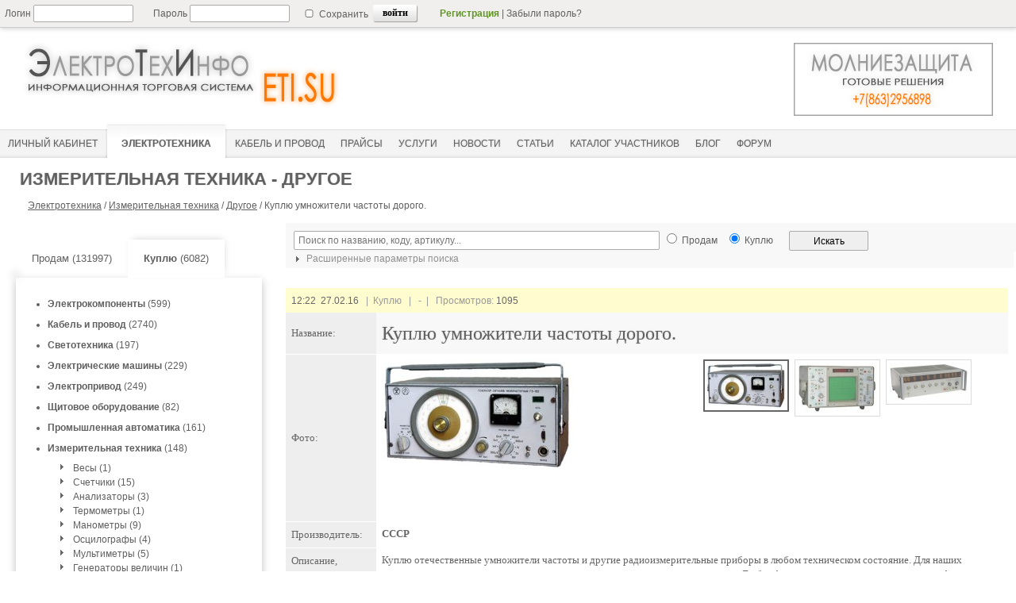

--- FILE ---
content_type: text/html; charset=utf-8
request_url: https://eti.su/elteh/measdevice/over/over_120721.html
body_size: 12249
content:


<!DOCTYPE html>
<html lang=ru>
<head>
	<meta http-equiv='content-type' content='text/html; charset=utf-8' />
    <meta name='rp5aafbf94241e428fa173783b953a4e09' content='1759b3913eaa0a828d18163eeb7190bc' />
<title>Куплю умножители частоты дорого.</title>
<meta name='Description' content='Куплю   отечественные умножители частоты и другие радиоизмерительные  приборы  в любом техническом состояние.  Для наших постоянных  клиентов мы предлагаем самые выгодные условия и высокие цены. Любая форма оплата как для юридических и физических лиц. Более подробную информацию можете получить у наших' />

    <link rel='icon' href='https://eti.su/favicon.ico' type='image/x-icon'> 
    <link rel='shortcut icon' href='https://eti.su/favicon.ico' type='image/x-icon'>
    
    <!--[if lt IE 9]>
    <script type='text/javascript' src='/js/jquery-1.11.1.min.js'></script>
    <![endif]-->
    <!--[if gte IE 9]><!-->
    <script type='text/javascript' src='/js/jquery-2.1.1.min.js'></script>
    <!--<![endif]-->
    
    <script type='text/javascript' src='/js/arcticmodal/jquery.arcticmodal-0.3.min.js'></script>
    <link rel='stylesheet' href='/js/arcticmodal/jquery.arcticmodal-0.3.css'>
    <link rel='stylesheet' href='/js/arcticmodal/themes/simple.css'>

	<link rel='stylesheet' href='/css/main.css?ts=1768935518' type='text/css' />
    
    
    <script type='text/javascript' src='/js/main.js'></script>

    <meta name='verify-v1' content='G702tjChRf/wMRTxODt/K3/DFPC2eptZI1UqtT7Xv7U=' />
    
    <meta name='viewport' content='width=device-width, initial-scale=1.0'>


    

<!-- Yandex.RTB -->
<script>window.yaContextCb=window.yaContextCb||[]</script>
<script src="https://yandex.ru/ads/system/context.js" async></script>

<!-- Yandex.RTB R-A-51940-23 -->
<script>
setTimeout(function() {	
	
window.yaContextCb.push(()=>{
  Ya.Context.AdvManager.render({
    type: 'fullscreen',    
    platform: 'touch',
    blockId: 'R-A-51940-23'
  })
})
	
}, 15000);	
</script>


<!-- Yandex.RTB R-A-51940-26 -->
<script>window.yaContextCb.push(()=>{
  Ya.Context.AdvManager.render({
    type: 'floorAd',
    blockId: 'R-A-51940-26'
  })
})</script>
 
<style></style>

</head>
<body>

<div class='wrapper'>
  
  <div class='menu-line'>
  
    <!--noindex-->            
      <!--PHP_AUTH_USER-->
     
        <form id='login_new' method='post' action='/netcat/modules/auth/'>
          <input type='hidden' name='AuthPhase' value='1' />
          <input type='hidden' name='REQUESTED_FROM' value='/elteh/measdevice/over/over_120721.html' />
          <input type='hidden' name='REQUESTED_BY' value='GET' />
          <input type='hidden' name='catalogue' value='1' />
          <input type='hidden' name='sub' value='141' />
          <input type='hidden' name='cc' value='145' />  
          <input type='hidden' value='1' name='AuthPhase'>    
        
                <div class='login_input'>Логин&nbsp;<input type='text' style='width:120px;height:18px;' name='AUTH_USER' value=''/></div>
                <div class='password_input'>Пароль&nbsp;<input type='password' style='width:120px; height:18px;' name='AUTH_PW' value=''/></div>
                <div class='set_save'><input style='height:10px;' type='checkbox' name='loginsave' />&nbsp;Сохранить</div>
                <div class='key_inter_div'><input class='key_inter' type='submit' value='войти'/></div>
                                <div class='top-text'><a style='color:#619624;font-weight:bold;' rel='nofollow' href='/registration'>Регистрация</a>&nbsp;|&nbsp;<a style='color:#606060;' rel='nofollow' href='/netcat/modules/auth/password_recovery.php' style='text-decoration:none;'>Забыли пароль?</a></div>
         
        </form>
   
        
      <!--/noindex-->
   </div><!--class menu-line-->
  
   <div class='header'> 
    
    

<!-- Yandex.Metrika counter --> 
<script type="text/javascript" > (function(m,e,t,r,i,k,a){m[i]=m[i]||function(){(m[i].a=m[i].a||[]).push(arguments)}; m[i].l=1*new Date();k=e.createElement(t),a=e.getElementsByTagName(t)[0],k.async=1,k.src=r,a.parentNode.insertBefore(k,a)}) (window, document, "script", "https://mc.yandex.ru/metrika/tag.js", "ym"); ym(111626, "init", { clickmap:true, trackLinks:true, accurateTrackBounce:true, webvisor:true }); </script> <noscript><div><img src="https://mc.yandex.ru/watch/111626" style="position:absolute; left:-9999px;" alt="" /></div></noscript>
<!-- /Yandex.Metrika counter -->


       <div class='eti_logo'>
         <a href='https://eti.su'><img class='eti_logo_img' src='/images/logo_eti2.png' alt='ЭлектроТехИнфо' title='ЭлектроТехИнфо'></a>
       </div>
       <div class='ad_stroka' style="float:left; margin-top:0px;">
          </div>
       <div class='ad_pic'>
         <span class='ex-link' data-link=''><img src='/images/banners/molnie.jpg' style='width:300px; height:105px;' alt='Молниезащита' title='Молниезащита'></span>
       </div>
   
 
 
<div class='menu_container' style='height:43px; display:block; margin-top: 120px;'>

<div id="mobile-menu-icon">
  <span></span>
  <span></span>
  <span></span>
</div>

<div id="mobile-menu-nav">
  <ul>
    <li><a class='current' href='/elteh/?bs=1'><span>Электротехника</span></a></li>
    <li><a  href='/elteh/cable/?bs=1'><span>Кабель&nbsp;и&nbsp;провод</span></a></li>
    <li><a  href='/price/'><span>Прайсы</span></a></li>
    <li><a  href='/service/?bs=1'><span>Услуги</span></a></li>
    <li><a  href='/press/relisenews/'><span>Новости</span></a></li>
    <li><a  href='/articles/'><span>Статьи</span></a></li>
  </ul>
</div>

<div id='main_menu'>
      <ul>
           <li><a  href='/cabinet/' ><span>Личный кабинет</span></a></li>
<li><a class='current' href='/elteh/?bs=1'><span>Электротехника</span></a></li>
<!--li><a  href='/research/'><span>Маркетинговые исследования</span></a></li-->

<li><a  href='/elteh/cable/?bs=1'><span>Кабель&nbsp;и&nbsp;провод</span></a></li>
<li><a  href='/price/'><span>Прайсы</span></a></li>
<li><a  href='/service/?bs=1'><span>Услуги</span></a></li>
<li><a  href='/press/relisenews/'><span>Новости</span></a></li>
<li><a  href='/articles/'><span>Статьи</span></a></li>
<li><a  href='/catalog/'><span>Каталог&nbsp;участников</span></a></li>
<!--li><a  href='/sysrating/'><span>Отзывы</span></a></li-->
<li><a href='/articles2/'><span>Блог</span></a></li>
<li><a  href='/forum2/'><span>Форум</span></a></li>
                 </ul>
    </div>    
  </div>  
</div>

<script>
$(document).ready(function(){
  // При клике на иконку "бургера"
  $('#mobile-menu-icon').on('click', function(){
    // Переключаем класс 'menu-open' у <body>
    $('body').toggleClass('menu-open');
  });
});
</script>

  <div style="margin: 10px 5px 0px 5px;">


   
          <div class='strongnadtext' style='padding-top:8px;'>
            <strong>Измерительная техника - Другое</strong>                   
          </div> 
     
 
              
          <div class='malmenutext'>
           <a href='/elteh/?bs=2'>Электротехника</a> / <a href='/elteh/measdevice/?bs=2'>Измерительная техника</a> / <a href='/elteh/measdevice/over/?bs=2'>Другое</a> / <span id='nadtext'>Куплю умножители частоты дорого.</span>
          </div>
 
  

  </div><!--class header-->   
  

	<div class='middle'>      

 		<div class='left-sidebar'>
        
  

 <style>
 
<!--noindex--> 
  .sell_key { background-color: #eeeeee; }    .buy_key { 
               background-color: #FFF;  
  		       -webkit-box-shadow: 2px -3px 10px -5px rgba(50, 50, 50, 0.3);
		       -moz-box-shadow: 2px -3px 10px -5px rgba(50, 50, 50, 0.3);
               box-shadow: 2px -3px 10px -5px rgba(50, 50, 50, 0.3);
              }  

 </style>
    
<br/><br/>
<div class='sell_key'><span class='in-link' data-link='https://eti.su/elteh/?bs=1'>Продам&nbsp;(131997)</span></div>
<div class='buy_key'><span class='in-link' data-link='https://eti.su/elteh/?bs=2'><b>Куплю</b>&nbsp;(6082)</span></div>

<div class='clearboth'></div>

<script>

</script>

<div class='container_device_menu'>
<div id='container_device_menu'><ul class='sub_device_menu'><li class='parent_sub'><a href='/elteh/element/?bs=2'><b>Электрокомпоненты</b> (599)</a></li><li class='parent_sub'><a href='/elteh/cable/?bs=2'><b>Кабель и провод</b> (2740)</a></li><li class='parent_sub'><a href='/elteh/light/?bs=2'><b>Светотехника</b> (197)</a></li><li class='parent_sub'><a href='/elteh/elmachine/?bs=2'><b>Электрические машины</b> (229)</a></li><li class='parent_sub'><a href='/elteh/elprivod/?bs=2'><b>Электропривод</b> (249)</a></li><li class='parent_sub'><a href='/elteh/schequip/?bs=2'><b>Щитовое оборудование</b> (82)</a></li><li class='parent_sub'><a href='/elteh/promavt/?bs=2'><b>Промышленная автоматика</b> (161)</a></li><li class='active_parent_sub'><a href='/elteh/measdevice/?bs=2'><b>Измерительная техника</b> (148)</a> <ul class='current_open'><li>&nbsp;&nbsp;<img style='float:left;' alt='' src='/images/strel_min.png'><a href='/elteh/measdevice/scale/?bs=2'>Весы (1)</a></li><li>&nbsp;&nbsp;<img style='float:left;' alt='' src='/images/strel_min.png'><a href='/elteh/measdevice/counter/?bs=2'>Счетчики (15)</a></li><li>&nbsp;&nbsp;<img style='float:left;' alt='' src='/images/strel_min.png'><a href='/elteh/measdevice/analiz/?bs=2'>Анализаторы (3)</a></li><li>&nbsp;&nbsp;<img style='float:left;' alt='' src='/images/strel_min.png'><a href='/elteh/measdevice/termometer/?bs=2'>Термометры (1)</a></li><li>&nbsp;&nbsp;<img style='float:left;' alt='' src='/images/strel_min.png'><a href='/elteh/measdevice/manometer/?bs=2'>Манометры (9)</a></li><li>&nbsp;&nbsp;<img style='float:left;' alt='' src='/images/strel_min.png'><a href='/elteh/measdevice/oscil/?bs=2'>Осцилографы (4)</a></li><li>&nbsp;&nbsp;<img style='float:left;' alt='' src='/images/strel_min.png'><a href='/elteh/measdevice/multimeter/?bs=2'>Мультиметры (5)</a></li><li>&nbsp;&nbsp;<img style='float:left;' alt='' src='/images/strel_min.png'><a href='/elteh/measdevice/genvalue/?bs=2'>Генераторы величин (1)</a></li><li>&nbsp;&nbsp;<img style='float:left;' alt='' src='/images/strel_min.png'><a href='/elteh/measdevice/schdevice/?bs=2'>Щитовые приборы (7)</a></li><li class='current_sub' >&nbsp;&nbsp;<img style='float:left;' alt='' src='/images/strel_min.png'><a href='/elteh/measdevice/over/?bs=2'>Другое (102)</a></li></ul></li><li class='parent_sub'><a href='/elteh/highpower/?bs=2'><b>Высоковольтная техника</b> (579)</a></li><li class='parent_sub'><a href='/elteh/lowpowerdevice/?bs=2'><b>Низковольтная техника</b> (935)</a></li><li class='parent_sub'><a href='/elteh/instrument/?bs=2'><b>Инструмент и принадлежности</b> (163)</a></li></ul></div></div>

<!--/noindex-->
<!--div style='width:100%; margin: 20px 0 20px 0;'-->
<!--/div-->




<div id='aside1' style='width:100%; margin-top:20px;'>

<!-- Yandex.RTB R-A-51940-14 левая колонка -->
<div id="yandex_rtb_R-A-51940-14"></div>
<script>window.yaContextCb.push(()=>{
  Ya.Context.AdvManager.render({
    renderTo: 'yandex_rtb_R-A-51940-14',
    blockId: 'R-A-51940-14'
  })
})</script>

</div>

<style>
.sticky {
  position: fixed;
  top: 60px; 
  z-index: 101;
}
</style>

<script>
(function(){  
var a = document.querySelector('#aside1'), b = null;  
window.addEventListener('scroll', Ascroll, false);
document.body.addEventListener('scroll', Ascroll, false);  
function Ascroll() {
  if (b == null) {  
    var Sa = getComputedStyle(a, ''), s = '';
    for (var i = 0; i < Sa.length; i++) {  
      if (Sa[i].indexOf('overflow') == 0 || Sa[i].indexOf('padding') == 0 || Sa[i].indexOf('border') == 0 || Sa[i].indexOf('outline') == 0 || Sa[i].indexOf('box-shadow') == 0 || Sa[i].indexOf('background') == 0) {
        s += Sa[i] + ': ' +Sa.getPropertyValue(Sa[i]) + '; '
      }
    }
    b = document.createElement('div');  
    b.style.cssText = s + ' box-sizing: border-box; width: ' + a.offsetWidth + 'px;';
    a.insertBefore(b, a.firstChild);  
    var l = a.childNodes.length;
    for (var i = 1; i < l; i++) {  
      b.appendChild(a.childNodes[1]);
    }
    a.style.height = b.getBoundingClientRect().height + 'px'; 
    a.style.padding = '0';
    a.style.border = '0';  
  }
  if (a.getBoundingClientRect().top <= 0) { 
    b.className = 'sticky';
  } else {
    b.className = '';
  }
  window.addEventListener('resize', function() {
    a.children[0].style.width = getComputedStyle(a, '').width
  }, false);  
}
})()
</script>

        
        </div><!--class left-sidebar -->
 
 
		<div class='container'>
        
             <div class='content'>
             
             
<!--noindex-->             
<script type='text/javascript'>

  $(document).ready(function(){
  
    // выбор раздела  ,current_parent_sub_id:".$current_sub['Subdivision_ID']."
 function adjustRazdel_srch(){
  	var tmpSelect = $('#Razdel_srch');
        $.getJSON('/ajax/',{sajax:5,root_parent_sub:87},function(data) { tmpSelect.fillSelect(data).attr('disabled',false); adjustPodrazdel_srch(); });  		
  	  }
  
   // выбор подраздела  
 function adjustPodrazdel_srch(){

        var subname = $('#Razdel_srch').val().split('#'); //парсим sub и Hidden_Url из раздела
        var parent_sub_Value = subname[0];
        var parent_sub_Name = subname[1];
  	var tmpSelect = $('#Podrazdel_srch');
  	if(parent_sub_Value.length == 0) {
  		tmpSelect.attr('disabled','disabled');
  		tmpSelect.clearSelect();
  	} else { 
  		$.getJSON('/ajax/',{sajax:5,parent_sub:parent_sub_Value},function(data) { tmpSelect.fillSelect(data).attr('disabled',false); }); 
  	}
  }
  
  adjustRazdel_srch(); 
  $('#Razdel_srch').change(function() {  
  adjustPodrazdel_srch();
  });
  

// сохраняем значение action формы по умолчанию
  var defaultValue = '/elteh/';
 
 $('#search_form').submit(function() {

   var subname = $('#Razdel_srch').val().split('#'); //парсим sub и Hidden_Url из value раздела
   var parent_sub_Name = subname[1];
   var url_path = parent_sub_Name;
      
     if ($('#Podrazdel_srch').val()) { var url_path = $('#Podrazdel_srch').val(); }

  // устанавливаем action формы поиска выбранным разделом
     if (url_path) {
     
       $('#subsel').val('1');
     
          $('#search_form').attr('action',url_path); 
      } else { $('#subsel').val('');  $('#search_form').attr('action', defaultValue); }       

/*  alert ($('#search_form').attr('action')); 
  return false;*/

  });


  // выбор региона
  function adjustRegion(){
  	var countryValue = $('#country').val();
  	var tmpSelect = $('#region');
  	if(countryValue.length == 0) {
  		tmpSelect.attr('disabled','disabled');
  		tmpSelect.clearSelect();
  		adjustTown();
  	} else {
    
  		$.getJSON('/ajax/',{sajax:11,country:countryValue},function(data) {tmpSelect.fillSelect(data).attr('disabled',false); adjustTown(); });  		
  	}
  };
  // выбор города  
  function adjustTown(){
  	var countryValue = $('#country').val();
  	var regionValue = $('#region').val();
  	var tmpSelect = $('#town');
  	if(countryValue.length == 0||regionValue.length == 0) {
  		tmpSelect.attr('disabled','disabled');
  		tmpSelect.clearSelect();
  	} else {
  		$.getJSON('/ajax/',{sajax:12,country:countryValue,region:regionValue},function(data) { tmpSelect.fillSelect(data).attr('disabled',false); });
  	}
  };
	
  $('#country').change(function(){
  	adjustRegion(); 
  }).change();
  $('#region').change(adjustTown);
 // $('#town').change(function() { if($(this).val().length != 0) { alert('Выбор сделан!'); }});

$('#company_type').change(function(){
var num_type = $('#company_type').val(); 
$('#company_type2').val(num_type);
});

    });

</script>
<!--/noindex--> 

<!--noindex--> 
<form id='search_form' action='/elteh/measdevice/over/' method='get'>

<input type=hidden name='bs' value='2'>
<input type='hidden' name='action' value='index' />
<input type='hidden' name='selc' value='1' /> <!-- признак того что форма уже отправлялась -->
<input id='subsel' type='hidden' name='subsel' value='' /> <!-- признак того что селект разделов уже выбирался -->

 
<div class='search_form_contaner'>

<div style='float:left; width:50%;'>     
<input type='text' style='width:100%;' name='srch_all' maxlength='64' value='' placeholder=' Поиск по названию, коду, артикулу...'/>


</div>
<div style='float:left; padding-left:10px;'>
<input type='radio' style='height:13px;' name='bs'  value='1'/> <font style='font-size: 12px;'>Продам</font>
</div>
<div style='float:left; padding-left:10px;'>
<input type='radio' style='height:13px;' name='bs' checked value='2'/> <font style='font-size: 12px;'>Куплю</font>
</div>
<div style='float:left; padding-left:20px;'>
<input style='height:25px; width:100px;' value='Искать' type='submit' />
</div>
  
</div>

  
 
<script type='text/javascript'>

 $(document).ready(function(){
 
 //alert($('#search_form').attr('action'));
 
 if ($('#search_form').attr('action') != '/elteh/' ) {  if (1 == 0) {$('.search_form_option').show(); } }
 
  
  $('.toglink_search').click(
   function() {
       $('.search_form_option').toggle('fast');
         if ($('.img_toglink').attr('src') == '/images/strel_min.png') { $('.img_toglink').attr('src','/images/strel90_min.png');
          } else { $('.img_toglink').attr('src','/images/strel_min.png');}
      
  });
 });
</script>
 
 
<div style='padding: 0px 0px 3px 7px; float:left; background: #F8F8F8; width:100%;'>         
  <a onclick='return false;' href='javascript:void(0);' style='font-size:12px; color:#909090;' class='toglink_search'>
   <img class='img_toglink' style='vertical-align:middle;' src='/images/strel_min.png' width='16px' height='16px'>
   Расширенные параметры поиска
  </a>
</div> 

<div class='search_form_option' style='display:none;'>

<table class='search_table_option'>  
   <tr>
       <td bgcolor='#fffee5' rowspan='3' style='width:100px;'>По разделам</td>
       <td style='width:60px; text-align:right;'>Раздел</td>
       <td style='width:206px;'><select style='width: 200px;' id='Razdel_srch' disabled='disabled'></select></td>
       <td bgcolor='#f3ffe5' rowspan='3' style='width:100px;'>По расположению</td>      
       <td style='width:60px; text-align:right;'>Страна</td>
       <td style='width:203px;'>    
         <select style='width: 200px; ' id='country' name='dev_country'><option value=''>-- Любая --</option>
         <optgroup label=' '></optgroup>
         <optgroup label='СНГ'>
           <option value='245' >Армения</option><option value='248' >Беларусь</option><option value='1894' >Казахстан</option><option value='2303' >Киргызстан</option><option value='2788' >Молдова</option><option value='3159' >Россия</option><option value='9575' >Таджикистан</option><option value='9787' >Узбекистан</option><option value='9908' >Украина</option>         </optgroup>
         <optgroup label='----------------------------'>
           <option value='4' >Австралия</option><option value='63' >Австрия</option><option value='81' >Азербайджан</option><option value='173' >Ангуилья</option><option value='177' >Аргентина</option><option value='7716093' >Арулько</option><option value='401' >Белиз</option><option value='404' >Бельгия</option><option value='425' >Бермуды</option><option value='428' >Болгария</option><option value='467' >Бразилия</option><option value='616' >Великобритания</option><option value='924' >Венгрия</option><option value='971' >Вьетнам</option><option value='994' >Гаити</option><option value='1007' >Гваделупа</option><option value='1012' >Германия</option><option value='1206' >Голландия</option><option value='2567393' >Гондурас</option><option value='277557' >Гонконг</option><option value='1258' >Греция</option><option value='1280' >Грузия</option><option value='1366' >Дания</option><option value='2577958' >Доминиканская</option><option value='1380' >Египет</option><option value='1393' >Израиль</option><option value='1451' >Индия</option><option value='277559' >Индонезия</option><option value='277561' >Иордания</option><option value='3410238' >Ирак</option><option value='1663' >Иран</option><option value='1696' >Ирландия</option><option value='1707' >Испания</option><option value='1786' >Италия</option><option value='2163' >Камерун</option><option value='2172' >Канада</option><option value='582029' >Карибы</option><option value='2297' >Кипр</option><option value='2374' >Китай</option><option value='582040' >Корея</option><option value='2430' >Коста-Рика</option><option value='582077' >Куба</option><option value='2443' >Кувейт</option><option value='2448' >Латвия</option><option value='2505884' >Ливан</option><option value='582060' >Ливан</option><option value='2509' >Ливия</option><option value='2514' >Литва</option><option value='2614' >Люксембург</option><option value='582041' >Македония</option><option value='277563' >Малайзия</option><option value='582043' >Мальта</option><option value='2617' >Мексика</option><option value='582082' >Мозамбик</option><option value='2833' >Монако</option><option value='2687701' >Монголия</option><option value='582065' >Морокко</option><option value='277551' >Нидерланды</option><option value='2837' >Новая Зеландия</option><option value='2880' >Норвегия</option><option value='582051' >О.А.Э.</option><option value='582105' >Остров Мэн</option><option value='582044' >Пакистан</option><option value='582046' >Перу</option><option value='2897' >Польша</option><option value='3141' >Португалия</option><option value='3156' >Реюньон</option><option value='277555' >Румыния</option><option value='5647' >Сальвадор</option><option value='277565' >Сингапур</option><option value='582067' >Сирия</option><option value='5666' >Словакия</option><option value='5673' >Словения</option><option value='5678' >Суринам</option><option value='5681' >США</option><option value='277567' >Тайвань</option><option value='582050' >Тайланд</option><option value='582090' >Тунис</option><option value='9638' >Туркменистан</option><option value='277569' >Туркмения</option><option value='9701' >Туркс и Кейкос</option><option value='9705' >Турция</option><option value='9782' >Уганда</option><option value='10648' >Финляндия</option><option value='10668' >Франция</option><option value='277553' >Хорватия</option><option value='10874' >Чехия</option><option value='582031' >Чили</option><option value='10904' >Швейцария</option><option value='10933' >Швеция</option><option value='582064' >Эквадор</option><option value='10968' >Эстония</option><option value='3661568' >ЮАР</option><option value='11002' >Югославия</option><option value='11014' >Южная Корея</option><option value='582106' >Ямайка</option><option value='11060' >Япония</option>         </optgroup></select>
       </td>  
   </tr>
   <tr>
       <td style='text-align:right;'>Рубрика</td>
       <td><select style='width: 200px;' id='Podrazdel_srch' disabled='disabled'></select></td>
       <td style='text-align:right;'>Регион</td>
       <td><select style='width: 200px;' id='region' class='region' name='dev_region' disabled='disabled'></select></td>
   </tr> 
   <tr>   
      <td colspan='2'></td>
      <td style='text-align:right;'>Город</td>
      <td><select style='width: 200px;' id='town' class='town' name='dev_city' disabled='disabled'></select></td>
   </tr>


 </table>
</div>


</form>
      

<!--/noindex-->

  



<div class='div_device_container'>

<div style='width:100%; padding: 0px 0px 10px 0px;'>
<!-- Yandex.RTB R-A-51940-9 -->
<div id='yandex_rtb_R-A-51940-9'></div>
<script>window.yaContextCb.push(()=>{
  Ya.Context.AdvManager.render({
    renderTo: 'yandex_rtb_R-A-51940-9',
    blockId: 'R-A-51940-9'
  })
})</script>
</div>

 

<!--/div-->

<div class='div_header'>
      
<font color='#666'>12:22&nbsp;&nbsp;27.02.16</font>
&nbsp;&nbsp;|&nbsp;&nbsp;Куплю  
&nbsp;&nbsp;|&nbsp;&nbsp;
<!--noindex-->   
<b>-</b>&nbsp;&nbsp;|&nbsp;&nbsp;
Просмотров:&nbsp;<font color='#666'>1095</font>

<!--/noindex-->
</div>

<!-- content -->

<table  class='devtable_full' cellspacing='1' cellpadding='5' width='100%' border='0'>

        <tr>
           <td class='dev_table_tits'>
             Название:  
           </td>
           <td class='dev_table_write'  style='background-color: #f8f8f8;'>
             <H1 style='margin-top:7px; margin-bottom:7px; color:#606060; font-size:24px; line-height:100%; text-shadow:#CCC 0px 0px 2px; font-weight:500; '>Куплю умножители частоты дорого.</H1>
           </td>
        </tr>
 


<script type='text/javascript'>
	var currentImage;
    var currentIndex = -1;
    var interval;
    function showImage(index){
        if(index < $('#bigPic img').length){
        	var indexImage = $('#bigPic img')[index]
            if(currentImage){   
            	if(currentImage != indexImage ){
                    $(currentImage).css('z-index',2);
                   /* clearTimeout(myTimer);*/
                    $(currentImage).fadeOut(250, function() {
					  /* myTimer = setTimeout("showNext()", 3000);*/
					    $(this).css({'display':'none','z-index':1})
					});
                }
            }
            $(indexImage).css({'display':'block', 'opacity':1});
            currentImage = indexImage;
            currentIndex = index;
            $('#thumbs li').removeClass('active');
            $($('#thumbs li')[index]).addClass('active');
        }
    }
    
    function showNext(){
        var len = $('#bigPic img').length;
        var next = currentIndex < (len-1) ? currentIndex + 1 : 0;
        showImage(next);
    }
    
    var myTimer;
    
    $(document).ready(function() {
	 /*   myTimer = setTimeout("showNext()", 3000);*/
		showNext(); //loads first image
        $('#thumbs li').bind('click',function(e){
        	var count = $(this).attr('rel');
        	showImage(parseInt(count)-1);
        });
	});
    	
</script>

<style>
#pic_contaner {float:left; padding-right:5px;}/* width:400px;height:400px;*/
#bigPic{ border:0px solid #CCC; margin:0 auto 10px auto;} 
#bigPic img{position:absolute; display:none;} 
ul#thumbs { margin:0 auto;}
ul#thumbs li.active{border:2px solid #666;	background:#fff;padding:2px; opacity:1;}
ul#thumbs li{margin:0;padding:0;list-style:none;opacity:0.7;}
ul#thumbs li{float:left;margin-right:7px;margin-bottom:5px;	border:1px solid #CCC;	padding:3px;cursor:pointer;}
ul#thumbs img{float:left;line-height:100px;overflow:hidden;position:relative;	z-index:1;}
.clr { clear:both;}
</style>




       <tr>
          <td class='dev_table_tits'>
             Фото:     
           </td>
           <td class='dev_table_write' style='background-color: #ffffff;'>
             

   <div id='pic_contaner' style='width:400px; height:197px;'>        
	<div id='bigPic'>
    <img class='foto_tovara' src='/netcat_files/141/145/h_63ce6f497d735607f8e1345892424a6b' border='0' width='240' height='140' title='Куплю умножители частоты дорого.' alt='Куплю умножители частоты дорого.'/><img class='foto_tovara' src='/netcat_files/141/145/h_cbdd155356375895cc8f412f7d43e13d' border='0' width='250' height='162' title='Куплю умножители частоты дорого.' alt='Куплю умножители частоты дорого.'/><img class='foto_tovara' src='/netcat_files/141/145/h_72946c5ddea64661dfd3cb5f3d7fa139' border='0' width='400' height='197' title='Куплю умножители частоты дорого.' alt='Куплю умножители частоты дорого.'/>
     </div>
   </div>
 <div>	
	<ul id='thumbs'>
    <li class='active' rel='1'><img src='/netcat_files/141/145/h_1e3b729ba41f5471f288bdb792760a52' border='0' width='100' height='58' title='Куплю умножители частоты дорого.' alt='Куплю умножители частоты дорого.'/></li><li class='active' rel='2'><img src='/netcat_files/141/145/h_dad21f243eebd96f6d210614bba42428' border='0' width='100' height='64' title='Куплю умножители частоты дорого.' alt='Куплю умножители частоты дорого.'/></li><li class='active' rel='3'><img src='/netcat_files/141/145/h_fd8c03cb6763cabc5abe8153047c6a53' border='0' width='100' height='49' title='Куплю умножители частоты дорого.' alt='Куплю умножители частоты дорого.'/></li>
    </ul>           
 </div>

   
           </td>
       </tr>



         <tr>
           <td class='dev_table_tits'>
             Производитель:     
           </td>
           <td class='dev_table_write' style='background-color: #ffffff;'>
             <b>СССР</b>
           </td>
         </tr>


         <tr>
           <td class='dev_table_tits'>
           Описание, <br/>характеристики, <br/>цена:
           </td>
           <td class='dev_table_write' style='background-color: #ffffff;'>
             Куплю   отечественные умножители частоты и другие радиоизмерительные  приборы  в любом техническом состояние.  Для наших постоянных  клиентов мы предлагаем самые выгодные условия и высокие цены. Любая форма оплата как для юридических и физических лиц. Более подробную информацию можете получить у наших инженеров  по многоканальному телефону.
           </td>
         </tr>


         <tr>
           <td class='dev_table_tits'>
             Примечание:     
           </td>
           <td class='dev_table_write' style='background-color: #ffffff;'>
             <font color='#999'><i>Работаем с регионами России и странами СНГ.</i></font>
           </td>
        </tr>
</table>



<div class='div_header' style='background: none repeat scroll 0 0 #E5FADE; text-align:center; color:#666666; border-bottom: 1px solid #fff; */'>
   <!--  Данные покупателя -->
</div>

<!--общая таблица для двух внутренних-->

<table class='devtable_full' width='100%'>
  <tr>
    <td  valign='top' width='50%'>
         <!--первая таблица--> 
       
       <table  class='devtable_full'>



         <tr>
            <td class='dev_table_tits'>
             Компания:     
            </td>
            <td class='dev_table_write' style='background-color: #ffffff;'>
              <!--a class='company_full_view_key' style='color:#606060;' rel='nofollow' href='/registration/registration_6786.html?isNaked=1'-->
              <span class='inz-link' data-link='/registration/registration_6786.html?isNaked=1'>
                <div style='margin:15px 0 19px 0; font-size: 18px; color:#606060; font-weight:500;'>ООО "Электротехническая компания Мобил Плюс "</div>                   
              </span>
            

<img src='/netcat_files/u/f401e5302b1a321fb487524af928dafe'  width='150' height='137'  alt='ООО "Электротехническая компания Мобил Плюс "' title='ООО "Электротехническая компания Мобил Плюс "'>
                      
           </td>
        </tr>
        <tr>
            <td class='dev_table_tits'>
              Регион:     
            </td>
            <td class='dev_table_write' style='background-color: #ffffff;'>
              Россия,&nbsp;Москва и Московская обл.,&nbsp;<b>Москва</b>
            </td>
        </tr>
        

        <tr>
           <td class='dev_table_tits'>
             Адрес:     
           </td>
           <td class='dev_table_write' style='background-color: #ffffff;'>
             Пятницкое шоссе д.18
           </td>
        </tr>


        <!--tr>
           <td class='dev_table_tits'>
             Сайт:     
           </td>
           <td class='dev_table_write' style='background-color: #ffffff;'>
             <a rel='nofollow' target=_blank href=''>HTTP</a>
           </td>
        </tr-->

        <tr>
           <td class='dev_table_tits'>        
           </td>
           <td class='dev_table_write' style='background-color: #ffffff;'>


            <div style='margin-bottom:5px;'>  
              <img class='togi' style='vertical-align:middle;' alt='' src='/images/strel_min.png' width='16' height='16'><a href='javascript:void(0);' class='toglink'>Описание</a>
               <div style='padding-top:10px; display:block;' class='togblock'>  
                 <div style='margin-bottom:10px;'>
                   <!--noindex-->Профиль деятельности -<!--/noindex-->  Торговля
                 </div>
                   Предлагаем электротехническое оборудование по ценам от производителя. У нас всегда есть в наличии дизельные генераторы, стабилизаторы напряжения, источники бесперебойного питания, автотрансформаторы, конденсаторные установки  и многое другое для защиты от перепадов напряжения и отключения электроснабжения. Наша компания производит монтаж, обслуживание, ремонт гарантийный и после гарантийный. Всегда в наличии есть оригинальные запчасти на оборудования для оперативного ремонта. Опыт работы 20 лет на электротехническом и строительном рынке. Более подробную информацию можете получить у наших специалистов по многоканальному телефону.
               </div>
           </div>              
           </td>
        </tr>
        

        <tr>
           <td class='dev_table_tits'>
               &nbsp;
           </td>
           <td class='dev_table_write' style='background-color: #FFFCCF;'>
           <div>
<!--noindex-->                     

<span class='ex-link' data-link='/elteh/?bs=1&FirmID=6786'>Продам&nbsp;(267)</span>&nbsp;&nbsp;|&nbsp;&nbsp;


<span class='ex-link' data-link='/elteh/?bs=2&FirmID=6786'>Куплю&nbsp;(152)</span>&nbsp;&nbsp;|&nbsp;&nbsp;


<span class='ex-link' data-link='/service/?bs=1&FirmID=6786'>Предлагаю&nbsp;(148)</span>&nbsp;&nbsp;|&nbsp;&nbsp;


<span class='ex-link' data-link='/service/?bs=2&FirmID=6786'>Нуждаюсь&nbsp;(53)</span>&nbsp;&nbsp;|&nbsp;&nbsp;


<span class='ex-link' data-link='/price/?FirmID=6786'>Прайсы&nbsp;(17)</span>&nbsp;&nbsp;|&nbsp;&nbsp;



<!--/noindex-->
           </div>
           </td>
        </tr>
 


</table>

</td>
<td valign='top' width='50%' bgcolor='white' style='vertical-align:top;'>

<!--вторая таблица-->
<table  cellspacing='1' style='background-color: #сссссс;' cellpadding='5' width='100%' border='0'>



        <tr>
           <td class='dev_table_tits'>
             Контактное лицо:     
           </td>
           <td class='dev_table_write' style='background-color: #ffffff;'>
              <div style='padding:15px 0 15px 0; font-size: 18px; font-weight:500;'>
               <!--a class='company_full_view_key' style='color:#606060;' rel='nofollow' href='/cabinet/contactface/contactface_7121.html?isNaked=1'-->
               <span class='inz-link' data-link='/cabinet/contactface/contactface_7121.html?isNaked=1'>
               Анатолий</span>
              </div>
  

<img src='/netcat_files/86/90/8504ac035ad474b94cbf7ccd0bfa2efb'  width='112' height='150'  alt='Анатолий' title='Анатолий'>

           </td>
        </tr>
        <tr>
           <td class='dev_table_tits'>
             Телефон:     
           </td>
           <td class='dev_table_write' style='background-color: #ffffff;'>
             +7(495)5424094           </td>
        </tr>
        

        <tr>
           <td class='dev_table_tits'>
              Мобильный:     
           </td>
           <td class='dev_table_write' style='background-color: #ffffff;'>
             +7(926)9477793
           </td>
        </tr>

         <tr>
           <td class='dev_table_tits'>
             Email:     
           </td>
           <td class='dev_table_write' style='background-color: #ffffff;'>
              <a class='company_full_view_key' href='/mailto/?usr=6786&cface=7121&isNaked=1'>
                <img src='/images/mail_o.png' alt='Написать письмо' style='height:16px; width:24px; vertical-align:middle;' title='Написать письмо'>&nbsp;info@mobylplus.ru              </a>
           </td>
        </tr>
        




</table>

</td>
</tr>
</table>
        

 <!--padding-left:30px; border-left:10px solid #FF9334;-->

<div style='float:left; width:100%; padding: 10px 0px 0px 0px;'>
<!-- Yandex.RTB R-A-51940-10 -->
<div id='yandex_rtb_R-A-51940-10'></div>
<script>window.yaContextCb.push(()=>{
  Ya.Context.AdvManager.render({
    renderTo: 'yandex_rtb_R-A-51940-10',
    blockId: 'R-A-51940-10'
  })
})</script>
</div>

</div>



<table class='div_3device_container'>
  <tr>
      <td colspan='3'>
       <div style='width:100%; padding:8px; margin-top:10px; background:#F3F3FD;'><!--noindex-->Другие заявки из раздела:<!--/noindex--></div>
      </td>
  </tr>
  <tr>

<td class='div_3device_shadow_wrap'>
   <div class='div_3device_shadow_inner'>

<div style='float:left; margin:7px;'><!--a class='foto_full_view' href='/netcat_files/141/145/h_6cdd2001485e1dd1206b89f732acf884'--><img src='/netcat_files/141/145/h_fca8119f1331896373e1122e4d8745d2' width='83' height='100' title='АСЦ-3М' alt='АСЦ-3М'><!--/a--></div>             
   
<a href='/elteh/measdevice/over/over_120664.html?bs=1'><b>АСЦ-3М</b></a><br/>

:<br/> Анемометр цифровой сигнальный АСЦ-3М предназначен для определения предельно допустимой скорости воздушного потока (ветра) в промышленных условиях, выделения опасных ветровых порывов и включения при этом сигнальных устройств. Анемометр предназначен для установки на существующие типы башенных,


   </div>

</td>
<td class='div_3device_shadow_wrap'>
   <div class='div_3device_shadow_inner'>

<div style='float:left; margin:7px;'><!--a class='foto_full_view' href='/netcat_files/141/145/h_ee018841d02d72be38359ad9c4c06ab5'--><img src='/netcat_files/141/145/h_59093d6f848a9302865b52a117836e8a' width='100' height='100' title='анемометр АСЦ-3М' alt='анемометр АСЦ-3М'><!--/a--></div>             
   
<a href='/elteh/measdevice/over/over_120650.html?bs=1'><b>анемометр АСЦ-3М</b></a><br/>

:<br/> Цифровой сигнальный анемометр АСЦ-3М предназначается для нахождения максимально допустимой скорости потока воздуха (ветра) в промышленности, выделяя при этом опасные ветровые порывы и включая сигнальные устройства. Устройство может использоваться для установки на башенные, портальные,


   </div>

</td>
<td class='div_3device_shadow_wrap'>
   <div class='div_3device_shadow_inner'>

<div style='float:left; margin:7px;'><!--a class='foto_full_view' href='/netcat_files/141/145/h_13508bc75097d774ce8b93399a6ab679'--><img src='/netcat_files/141/145/h_ca818d2d00bee87e57838d62278940ef' width='100' height='93' title='Многофункциональный измерительный преобразователь ЭНИП-2' alt='Многофункциональный измерительный преобразователь ЭНИП-2'><!--/a--></div>             
   
<a href='/elteh/measdevice/over/over_120609.html?bs=1'><b>Многофункциональный измерительный преобразователь ЭНИП-2</b></a><br/>

ЭНИП-2-4X/X-X-А1Е0-01:1 порт RS-485<br/>ЭНИП-2-4X/X-X-А2Е0-11:2 порта RS-485, 4 дискретных входа, 3 дискретных выхода (SSR Form A)<br/>ЭНИП-2-4X/X-X-А2Е0-21:2 порта RS-485, 8 дискретных входов<br/>ЭНИП-2-4X/X-X-А3Е4-21:3 порта RS-485, 1 порт Ethernet


   </div>

</td>
   </tr>
</table>
<br/><br/>

<!-- адаптивный для низа ети -->


</div>
<!-- /content -->
<!-- Yandex.RTB R-A-51940-31 -->
<div id="yandex_rtb_R-A-51940-31"></div>
<script>
window.yaContextCb.push(() => {
    Ya.Context.AdvManager.render({
        "blockId": "R-A-51940-31",
        "renderTo": "yandex_rtb_R-A-51940-31",
        "type": "feed"
    })
})
</script>

     </div><!--class content-->
		</div><!--class container-->
        
 
        
        <div class='right-sidebar' style='width: 10px; margin-left: -10px;'>
        
        
        </div><!--class right-sidebar -->
        
  </div><!--class middle-->      

<!--div style='clear:both;'></div-->
  <div class='footer' style='margin-top:20px;'>  
<!--noindex-->

            <!-- FOOTER -->
            <div style='padding:70px 0 0 20px;'>
            

            

&nbsp;&nbsp;&nbsp;&nbsp;    &copy; 2008-2026 ЭлектроТехИнфо ETI.SU  +7(863)2956898  <a href='mailto:info@eti.su'>info@eti.su</a> 
        </div>
        <!--div style='padding: 10px 0px 0px 20px; font-size:12px;'>При использовании материалов ссылка на сайт обязательна</div-->

<!--/noindex-->

	</div> <!-- class footer-->
</div> <!--class wrapper -->
<script>
+function($){
  $(document).ready(function(){
    $('.ex-link').replaceWith (function (){return'<a onclick="return !window.open(this.href)" href="'+$(this).data('link')+'" title="'+$(this).text()+'">'+$(this).html()+'</a>';});
  });
}(jQuery);
</script>
<script>
+function($){
  $(document).ready(function(){
    $('.in-link').replaceWith (function (){return'<a href="'+$(this).data('link')+'" title="'+$(this).text()+'">'+$(this).html()+'</a>';});
  });
}(jQuery);
</script>
<script>
+function($){
  $(document).ready(function(){
    $('.inz-link').replaceWith (function (){return'<a class="company_full_view_key" href="'+$(this).data('link')+'" title="'+$(this).text()+'">'+$(this).html()+'</a>';});
  });
}(jQuery);
</script>


<!-- Yandex.RTB R-A-51940-30 -->
<!--script>
window.addEventListener("load", () => {
    const render = (imageId) => {
        window.yaContextCb.push(() => {
            Ya.Context.AdvManager.render({
                "renderTo": imageId,
                "blockId": "R-A-51940-30",
                "type": "inImage"
            })
        })
    }
    const renderInImage = (images) => {
        if (!images.length) {
            return
        }
        const image = images.shift()
        image.id = `yandex_rtb_R-A-51940-30-${Math.random().toString(16).slice(2)}`
        if (image.tagName === "IMG" && !image.complete) {
            image.addEventListener("load", () => {
                render(image.id)
            }, { once: true })
        } else {
            render(image.id)
        }
        renderInImage(images)
    }
    renderInImage(Array.from(document.querySelectorAll("img")))
}, { once: true })
</script-->

</body>
</html>     

